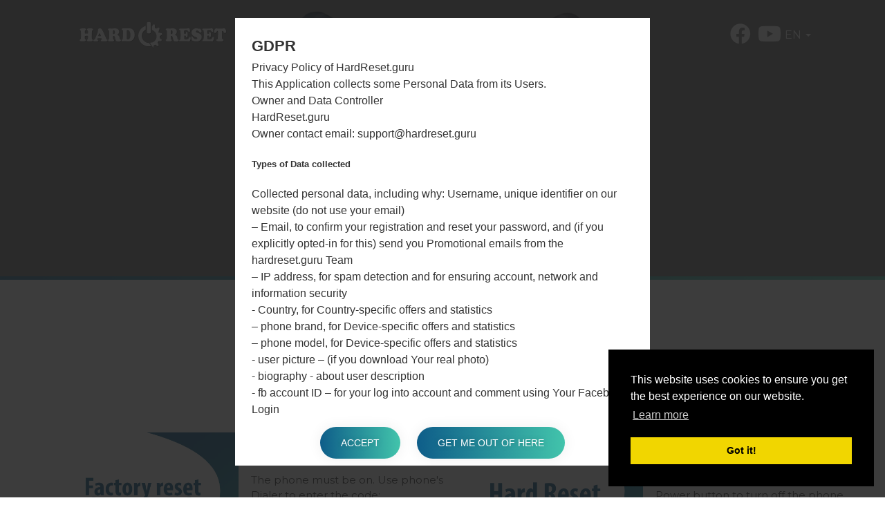

--- FILE ---
content_type: text/html; charset=UTF-8
request_url: https://hardreset.guru/lg/h735p/
body_size: 8114
content:
<html lang="en">
    <head>
        <meta http-equiv="Content-Type" content="text/html; charset=UTF-8">
        <meta http-equiv="X-UA-Compatible" content="IE=edge">
        <meta name="viewport" content="width=device-width, initial-scale=1.0"><title>How to Hard/Factory Reset | Bypass screen lock on LG H735P? - HardReset.Guru</title>    <meta name="robots" content="index,follow" />    <link rel="canonical" href="https://hardreset.guru/lg/h735p/" /><meta name="description" content="Manuals how to Hard Reset on LG H735P? How to Bypass screen lock on LG H735P? How to delete all user data on LG H735P? Restore defaults on LG H735P? Factory Reset on LG H735P?" />            <meta property="og:title" content="LGH735P G4 Beat - HardReset" />        <meta property="og:description" content="Manuals how to Hard Reset on LG H735P? How to Bypass screen lock on LG H735P? How to delete all user data on LG H735P? Restore defaults on LG H735P? Factory Reset on LG H735P?" />    <meta property="og:type" content="website" />    <meta property="og:url" content="https://hardreset.guru/lg/h735p/" />    <meta property="og:image" content="https://hardreset.guru/uploads/media/phonepicture/0001/05/thumb_4345_phonepicture_big.jpeg" />        <link rel="alternate" hreflang="en" href="https://hardreset.guru/lg/h735p/" />        <link rel="alternate" hreflang="es" href="https://hardreset.guru/es/lg/h735p/" />
        <meta property="fb:app_id" content="396252804464013" />

        <link rel="apple-touch-icon" sizes="180x180" href="/favicon/apple-touch-icon.png?v=2">
        <link rel="icon" type="image/png" sizes="32x32" href="/favicon/favicon-32x32.png?v=2">
        <link rel="icon" type="image/png" sizes="16x16" href="/favicon/favicon-16x16.png?v=2">
        <link rel="manifest" href="/favicon/site.webmanifest?v=2">
        <link rel="mask-icon" href="/favicon/safari-pinned-tab.svg?v=2" color="#00aba9">
        <link rel="shortcut icon" href="/favicon/favicon.ico?v=2">
        <meta name="msapplication-TileColor" content="#00aba9">
        <meta name="msapplication-config" content="/favicon/browserconfig.xml?v=2">
        <meta name="theme-color" content="#ffffff">
        <link rel="stylesheet" href="/build/app.6d7e4cc1.css">
            <script>
                window.gtag_data = {
                    setup: true,
                    code: 'UA-134144763-1'
                }

                // window.dataLayer = window.dataLayer || [];
                // function gtag(){dataLayer.push(arguments);}
                // gtag('js', new Date());
                //
                // gtag('config', 'UA-134144763-1');
            </script>            <script>
                window.adsbygoogle_data = {
                    setup: true,
                    code: "ca-pub-2332651384560436"
                };
            </script>
        <script>
            // allow show ads by default
            var ads_allow = true;

            // Check if match paths bellow do not allow ads            var _locale = 'en',
                site_ajax_comment_form = '/ajax/comment-form',
                site_ajax_comment_add = '/ajax/comment-add',
                _mailChimpPopup = false;                _mailChimpPopup = true;        </script>
        </head>
        <body>
            <div id="fb-root"></div>
            <header id="header" class="home-img">
            <div class="header-overlay has-gradient"></div><nav class="navbar navbar-default navbar-fixed-top">
    <div class="navbar-header">        <button type="button" class="navbar-toggle collapsed" id="moby-button">
            <span class="sr-only">Toggle navigation</span>
            <span class="icon-bar"></span>
            <span class="icon-bar"></span>
            <span class="icon-bar"></span>
        </button>        <a class="navbar-brand" href="/">
            <img src="/bundles/app/images/logo.png" alt="HardReset.guru">
        </a>        <ul class="nav navbar-nav navbar-right desktop-menu" id="nav1">
            <li class="">
                <a href="/" class="external">Home</a>
            </li>

            <li>
                <a href="/brands/" class="external">Brands</a>
            </li>

            <li>
                <a href="/articles/" class="external">Articles</a>
            </li>            <li class="dropdown">
                <a href="#" class="external"><strong>Our Projects</strong></a>
                <ul class="sub-menu">
                    <li>
                        <a href="https://sfirmware.com" rel="nofollow" target="_blank">
                            <img src="https://via.placeholder.com/32x32" data-src="/bundles/app/images/brands-icons/sfirmwares-brand.png" class="hardreset-brand-icn lazy" alt="Sfirmware Logo">Samsung Firmware                        </a>
                    </li>
                    <li>
                        <a href="https://lg-firmwares.com" rel="nofollow" target="_blank">
                            <img src="https://via.placeholder.com/32x32" data-src="/bundles/app/images/brands-icons/lg-firmwares-brand.png" class="lg-brand-icn lazy" alt="LG-Firmwares Logo">LG firmwares                        </a>
                    </li>
                    <li>
                        <a href="https://imei.guru" rel="nofollow" target="_blank">
                            <img src="https://via.placeholder.com/32x32" data-src="/bundles/app/images/brands-icons/imei-guru.ico" class="imei-brand-icn lazy" alt="IMEI Guru Logo">IMEI Guru                        </a>
                    </li>
                </ul>
            </li>            <li>
                <a href="https://imei.guru/" target="_blank" class="external" rel="nofollow">Check IMEI</a>
            </li>                <li class="">
                    <a href="/en/login" class="external">Login</a>
                </li>        </ul>        <div class="social-block">            <ul class="social-list-profiles">
                <li>
                    <a href="https://www.facebook.com/hardresetguru/" target="_blank" class="external s-fb"><i class="fab fa-facebook"></i></a>
                </li>                    <li>
                        <a href="https://www.youtube.com/channel/UCe6R_VpcraAc9204bibvE4A" target="_blank" class="external s-fb"><i class="fab fa-youtube"></i></a>
                    </li>            </ul><div class="languages-block">    <a href="#" class="dropdown-toggle l-flag lf-current" data-toggle="dropdown" role="button" aria-haspopup="true" aria-expanded="false"><span class="bg-flagen">EN</span> <span class="caret"></span></a>

    <ul class="dropdown-menu l-flags">                <li>
                    <a href="/es/" class="external l-flag"><span class="bg-flages">ES</span></a>
                </li>    </ul>
</div>

        </div>
    </div>
</nav>
    <div class="post-header">
        <div class="post-header--img">
            <img src="/bundles/app/images/bg/bg2.jpg" alt="Background Image">
        </div>
        <span class="post-header--overlay"></span>
        <div class="container">
            <div class="row">
                <div class="col-xs-12 text-center">
                    <div class="post-header--content">


                        <h1 class="post-header--content-title">OverviewLG H735PG4 Beat</h1>

                        <hr>
                        <div itemscope="" itemtype="http://schema.org/BreadcrumbList" class="breadcrumb">
                            <span itemprop="itemListElement" itemscope="" itemtype="http://schema.org/ListItem">
                                <a itemprop="item" href="/">
                                    <span itemprop="name">Home</span>
                                </a>
                                <meta itemprop="position" content="1"/>
                            </span>
                            →
                            <span itemprop="itemListElement" itemscope="" itemtype="http://schema.org/ListItem">
                                <a itemprop="item" href="/lg/">
                                    <span itemprop="name">LG</span>
                                </a>
                                <meta itemprop="position" content="2"/>
                            </span>
                            →
                            <span>LG H735PG4 Beat</span></div>
                         </div>
                    </div>
                </div>
            </div>
        </div>
    </div>        </header>
<main id="main">    <div class="main-tabs-section">
        <div class="container">
            <div class="row"><div class="col-md-12"></div>
            </div>                <div class="articles-section">
                    <div class="container">
                        <div class="related-articles">
                            <h2 class="title">All tutorials for LG H735P</h2>
                            <div class="row">
                                <div class="model-articles-box">    <article class="model-article col-xs-12 col-sm-8 col-md-6 col-lg-6 wow fadeInUp" data-wow-delay="0.2s">
        <a class="model-article-preview" href="/articles/factory-reset-code-lg-c855/">                <img src="/uploads/media/news/0001/15/thumb_14452_news_big.jpeg" alt="How to Factory Reset through code on LG G6 and similar series?">        </a>
        <div class="model-article-text">
            <h3 class="model-article-title">
                <a href="/articles/factory-reset-code-lg-c855/">How to Factory Reset through code on LG H735P?                </a>
            </h3>
            <div class="model-article-content">
                <p>
	The phone must be on.
	Use phone&#39;s Dialer to enter the code: 3845#*Model code# or 277634#*# or *#546368#*Model code#.
	&quot;Model code&quot; is a model of your phone. For example, if you have the LG G635, then &quot;Model...
                </p>
            </div>
        </div>
    </article>    <article class="model-article col-xs-12 col-sm-8 col-md-6 col-lg-6 wow fadeInUp" data-wow-delay="0.4s">
        <a class="model-article-preview" href="/articles/hard-reset-lg-h2/">                <img src="/uploads/media/news/0001/15/thumb_14392_news_big.png" alt="How to Hard Reset on LG G6 and similar series?">        </a>
        <div class="model-article-text">
            <h3 class="model-article-title">
                <a href="/articles/hard-reset-lg-h2/">How to Hard Reset on LG H735P?                </a>
            </h3>
            <div class="model-article-content">
                <p>
Type 1:




Type 2:




Type 3:




	Press the Power button to turn off the phone.
	Hold down the Power key and the Volume down button for five seconds.
	Release the Power key but keep holding down the...
                </p>
            </div>
        </div>
    </article>    <article class="model-article col-xs-12 col-sm-8 col-md-6 col-lg-6 wow fadeInUp" data-wow-delay="0.4s">
        <a class="model-article-preview" href="/articles/factory-reset-menu-lg-m2/">                <img src="/uploads/media/news/0001/15/thumb_14440_news_big.jpeg" alt="How to Factory Reset through menu on LG G6 and similar series?">        </a>
        <div class="model-article-text">
            <h3 class="model-article-title">
                <a href="/articles/factory-reset-menu-lg-m2/">How to Factory Reset through menu on LG H735P?                </a>
            </h3>
            <div class="model-article-content">
                <p>
	Go to the Main Menu.
	Select &quot;Settings&quot;.
	
	
	In Settings touch &quot;General&quot;.
	
	
	Next, select &quot;Backup &amp; Reset&quot;.
	
	
	Then, tap &quot;Reset Phone&quot;.
	
	
	Tap &quot;Erase...
                </p>
            </div>
        </div>
    </article>    <article class="model-article col-xs-12 col-sm-8 col-md-6 col-lg-6 wow fadeInUp" data-wow-delay="0.2s">
        <a class="model-article-preview" href="/articles/change-language-lg-g6-cl8/">                <img src="/uploads/media/news/0001/15/thumb_14439_news_big.jpeg" alt="How to change language on LG G6 and similar series?">        </a>
        <div class="model-article-text">
            <h3 class="model-article-title">
                <a href="/articles/change-language-lg-g6-cl8/">How to change language on LG H735P?                </a>
            </h3>
            <div class="model-article-content">
                <p>
	The device must be on.
	Go to &quot;Settings&quot; and choose &quot;General&quot;.
	
	
	&nbsp;&nbsp;Go for &quot;Language &amp; input&quot;.
	
	
	Finally, select &quot;Language&quot;.
	
	
	That&#39;s all! The...
                </p>
            </div>
        </div>
    </article>    <article class="model-article col-xs-12 col-sm-8 col-md-6 col-lg-6 wow fadeInUp" data-wow-delay="0.6s">
        <a class="model-article-preview" href="/articles/flash-lg-device/">                <img src="/uploads/media/news/0001/15/thumb_14450_news_big.png" alt="How to Flash Stock Firmware on LG device?">        </a>
        <div class="model-article-text">
            <h3 class="model-article-title">
                <a href="/articles/flash-lg-device/">How to Flash Stock Firmware on LG H735P?                </a>
            </h3>
            <div class="model-article-content">
                <p>
	To flash your phone, the following applications should be installed on your PC:
	LG UP 1.14 
	LG UP 1.16 
	UPPERCUT
	LG Drivers
	Open LG Up latest version.
	Turn off your phone and press and hold the Volume up key.
	
	
	Connect...
                </p>
            </div>
        </div>
    </article>    <article class="model-article col-xs-12 col-sm-8 col-md-6 col-lg-6 wow fadeInUp" data-wow-delay="0.6s">
        <a class="model-article-preview" href="/articles/take-screenshot-lg/">                <img src="/uploads/media/news/0001/15/thumb_14448_news_big.jpeg" alt="How to take screenshot on LG G6  and similar series?">        </a>
        <div class="model-article-text">
            <h3 class="model-article-title">
                <a href="/articles/take-screenshot-lg/">How to take screenshot on LG H735P?                </a>
            </h3>
            <div class="model-article-content">
                <p>
	The device must be turned on.
	Choose what you want to capture.
	Press and hold the Power button and the Volume Down key.
	
	
	Excellent! The screenshot has been saved.



                </p>
            </div>
        </div>
    </article>    <article class="model-article col-xs-12 col-sm-8 col-md-6 col-lg-6 wow fadeInUp" data-wow-delay="0.2s">
        <a class="model-article-preview" href="/articles/secret-codes-lg/">                <img src="/uploads/media/news/0001/15/thumb_14445_news_big.jpeg" alt="Top 5 secret codes for LG device!">        </a>
        <div class="model-article-text">
            <h3 class="model-article-title">
                <a href="/articles/secret-codes-lg/">Top 5 secret codes for LG H735P                </a>
            </h3>
            <div class="model-article-content">
                <p>
	The first is:&nbsp;*#546368#*885#
	It is a Hidden Menu , in this menu you can test a lot of options on your device .
	
	
	The second is: *#*#4636#*#*
	&nbsp;In this menu you can find all information about your phone...
                </p>
            </div>
        </div>
    </article>    <article class="model-article col-xs-12 col-sm-8 col-md-6 col-lg-6 wow fadeInUp" data-wow-delay="0.6s">
        <a class="model-article-preview" href="/articles/usb-debugging-lg/">                <img src="/uploads/media/news/0001/15/thumb_14453_news_big.png" alt="Enable Developer mode &amp; USB debugging on LG device">        </a>
        <div class="model-article-text">
            <h3 class="model-article-title">
                <a href="/articles/usb-debugging-lg/">Enable Developer mode &amp; USB debugging on LG H735P                </a>
            </h3>
            <div class="model-article-content">
                <p>
	Turn on your device.
	In Settings choose &quot;General&quot;.
	
	
	Now select &quot;About phone&quot;.
	
	
	Now tap &quot;Software info&quot;.
	
	
	Tap &quot;Build number&quot;&nbsp;seven times and return to...
                </p>
            </div>
        </div>
    </article>
                                </div>
                            </div>
                        </div>
                    </div>
                </div>
            <div class="row">
                <div class="col-md-12 phone-model">
                    <div class="row">                        <div class="model-view-box col-md-12">                            <div class="col-sm-5">
                                <div class="row">                                        <div class="pm-picture-b">
                                            <img class="lazy" src="https://via.placeholder.com/350x467" data-src="/uploads/media/phonepicture/0001/05/thumb_4345_phonepicture_small.jpeg" alt="LGH735P" />
                                        </div>                                </div>
                            </div>                            <div class="col-sm-6">
                                <div class="row">
                                    <h3 class="simple-title">Overview</h3>
                                        <div class="specification-text">                                                LG H735P runs on the processor 4x1.5 GHz Cortex-A53 &amp; 4x1.0 GHz Cortex-A53 Qualcomm MSM8939 Snapdragon 615 with Octa-core . It has internal memory 8GB and RAM (RAM) 1.5GB and supports microSD, up to 32 GB. This model  also has 3.5mm jack, supports Bluetooth version 4.1, A2DP and GPS technology Yes, with A-GPS, GLONASS .
                                                The USB port supports microUSB 2.0 and Wi-Fi802.11b/g/n, hotspot.
                                                Its technical characteristics are also the screen size  5.2 in (~72.3% screen-to-body ratio),  the resolution 1080 x 1920 pixels (~423 ppi pixel density) and the type IPS LCD.
                                        </div>

                                        <!-- Ads type #1 -->                                        <ins class="adsbygoogle"
                                             style="display:block; overflow: visible;"
                                             data-ad-client="ca-pub-2332651384560436"
                                             data-ad-slot="7361926959"
                                             data-ad-format="auto"
                                             data-full-width-responsive="true"
                                        ></ins>
                                        <script>
                                            (adsbygoogle = window.adsbygoogle || []).push({});
                                        </script>                                </div>
                            </div>
                        </div>
                    </div>

                </div>
            </div>
        </div>
    </div>            <section class="specification-section">
                <div class="container">
                    <div class="row">
                        <div class="specification-block">
                            <h3 class="simple-title">SpecificationLG H735PG4 Beat</h3>                            <table id="specificationTableShow" class="display">
                                <tbody>
                                <tr>
                                    <td style="text-align: center; font-weight: bold; background-color: #f7f7f7" colspan="2">Model and Features</td>
                                </tr>
                                <tr class="mdata-group-val">
                                    <td width="50%">Model</td>
                                    <td>LG H735P</td>
                                </tr>
                                <tr class="mdata-group-val">
                                    <td>Series</td>
                                    <td>G4 Beat</td>
                                </tr>
                                <tr class="mdata-group-val">
                                    <td>Release Date</td>
                                    <td>August, 2015</td>
                                </tr>
                                <tr class="mdata-group-val">
                                    <td>Body Depth</td>
                                    <td>9.9 mm (0.39 in)</td>
                                </tr>
                                <tr class="mdata-group-val">
                                    <td>Body Dimensions</td>
                                    <td>142.7 x 72.6 mm (5.62 x 2.86 in)</td>
                                </tr>
                                <tr class="mdata-group-val">
                                    <td>Body Weight</td>
                                    <td>139 g (4.90 oz)</td>
                                </tr>
                                <tr class="mdata-group-val">
                                    <td>OS</td>
                                    <td>Android 5.1.1 (Lollipop)</td>
                                </tr>

                                <tr>
                                    <td style="text-align: center; font-weight: bold; background-color: #f7f7f7" colspan="2">Hardware</td>
                                </tr>
                                <tr class="mdata-group-val">
                                    <td>CPU</td>
                                    <td>4x1.5 GHz Cortex-A53 &amp; 4x1.0 GHz Cortex-A53 Qualcomm MSM8939 Snapdragon 615</td>
                                </tr>
                                <tr class="mdata-group-val">
                                    <td>CPU Cores</td>
                                    <td>Octa-core</td>
                                </tr>
                                <tr class="mdata-group-val">
                                    <td>RAM</td>
                                    <td>1.5GB</td>
                                </tr>
                                <tr class="mdata-group-val">
                                    <td>Internal Memory</td>
                                    <td>8GB</td>
                                </tr>
                                <tr class="mdata-group-val">
                                    <td>External Memory</td>
                                    <td>microSD, up to 32 GB</td>
                                </tr>

                                <tr>
                                    <td style="text-align: center; font-weight: bold; background-color: #f7f7f7" colspan="2">Network and Data</td>
                                </tr>
                                <tr class="mdata-group-val">
                                    <td>SIM</td>
                                    <td>1 Micro-SIM</td>
                                </tr>
                                <tr class="mdata-group-val">
                                    <td>2G bands</td>
                                    <td>GSM 850/900/1800/1900 MHz</td>
                                </tr>
                                <tr class="mdata-group-val">
                                    <td>3G bands</td>
                                    <td>HSDPA 850/900/1900/2100  MHz</td>
                                </tr>
                                <tr class="mdata-group-val">
                                    <td>4G bands</td>
                                    <td>LTE band 1(2100), 3(1800), 5(850), 7(2600), 8(900)</td>
                                </tr>
                                <tr class="mdata-group-val">
                                    <td>5G bands</td>
                                    <td>-</td>
                                </tr>
                                <tr class="mdata-group-val">
                                    <td>Technology Data</td>
                                    <td>GPRS,EDGE,HSDPA,HSUPA,HSPA,HSPA+,LTE</td>
                                </tr>

                                <tr>
                                    <td style="text-align: center; font-weight: bold; background-color: #f7f7f7" colspan="2">Display</td>
                                </tr>
                                <tr class="mdata-group-val">
                                    <td>Screen size</td>
                                    <td>5.2 in (~72.3% screen-to-body ratio)</td>
                                </tr>
                                <tr class="mdata-group-val">
                                    <td>Type</td>
                                    <td>IPS LCD</td>
                                </tr>
                                <tr class="mdata-group-val">
                                    <td>Resolution</td>
                                    <td>1080 x 1920 pixels (~423 ppi pixel density)</td>
                                </tr>
                                <tr class="mdata-group-val">
                                    <td>Colors</td>
                                    <td>16M colors</td>
                                </tr>

                                <tr>
                                    <td style="text-align: center; font-weight: bold; background-color: #f7f7f7" colspan="2">Battery and Keyboard</td>
                                </tr>
                                <tr class="mdata-group-val">
                                    <td>Battery</td>
                                    <td>Removable Li-Ion 2300 mAh</td>
                                </tr>
                                <tr class="mdata-group-val">
                                    <td>Physical keyboard</td>
                                    <td>-</td>
                                </tr>

                                <tr>
                                    <td style="text-align: center; font-weight: bold; background-color: #f7f7f7" colspan="2">Interfaces</td>
                                </tr>
                                <tr class="mdata-group-val">
                                    <td>Audio output</td>
                                    <td>3.5mm jack</td>
                                </tr>
                                <tr class="mdata-group-val">
                                    <td>Bluetooth</td>
                                    <td>version 4.1, A2DP</td>
                                </tr>
                                <tr class="mdata-group-val">
                                    <td>DLNA</td>
                                    <td>No</td>
                                </tr>
                                <tr class="mdata-group-val">
                                    <td>GPS</td>
                                    <td>Yes, with A-GPS, GLONASS</td>
                                </tr>
                                <tr class="mdata-group-val">
                                    <td>Infrared port</td>
                                    <td>No</td>
                                </tr>
                                <tr class="mdata-group-val">
                                    <td>NFC</td>
                                    <td>Yes</td>
                                </tr>
                                <tr class="mdata-group-val">
                                    <td>USB</td>
                                    <td>microUSB 2.0</td>
                                </tr>
                                <tr class="mdata-group-val">
                                    <td>WLAN</td>
                                    <td>Wi-Fi802.11b/g/n, hotspot</td>
                                </tr>
                                </tbody>
                            </table>
                        </div>
                    </div>
                </div>
            </section>        <section class="phone-models-from-current-serie">
            <div class="container">
                <h3 class="simple-title">Others model from this series</h3>
                <div class="otherSeries">                        <div class="col-md-4 m-serie-item">
                            <a href="/lg/h735ar/">LG G4 Beat H735AR                            </a>
                        </div>                        <div class="col-md-4 m-serie-item">
                            <a href="/lg/h735mt/">LG G4 Beat H735MT                            </a>
                        </div>                        <div class="col-md-4 m-serie-item">
                            <a href="/lg/h735t/">LG G4 Beat H735T                            </a>
                        </div>                        <div class="col-md-4 m-serie-item">
                            <a href="/lg/h735tr/">LG G4 Beat H735TR                            </a>
                        </div>                        <div class="col-md-4 m-serie-item">
                            <a href="/lg/h736ar/">LG G4 Beat H736AR                            </a>
                        </div>                        <div class="col-md-4 m-serie-item">
                            <a href="/lg/h736n/">LG G4 Beat H736N                            </a>
                        </div>                        <div class="col-md-4 m-serie-item">
                            <a href="/lg/h736p/">LG G4 Beat H736P                            </a>
                        </div>                </div>
            </div>
        </section>        <section class="articles-section">
            <div class="container">
                <div class="related-articles">
                    <h3 class="simple-title">Related Articles</h3>
                    <div class="row">
                        <div class="related-articles-wrap">    <div class="col-sm-4 wow fadeInUp" data-wow-delay="0.6s">
        <article class="blog__item">
            <div class="blog__item--img">
                <a href="/articles/factory-reset-code-lg-c855/">                        <img src="/uploads/media/news/0001/15/thumb_14452_news_big.jpeg" alt="How to Factory Reset through code on LG G6 and similar series?">                </a>
            </div>

            <div class="blog__item--date has-gradient">
                <span class="day">04</span>
                <span class="month">Jun</span>
            </div>

            <div class="blog__item--content">
                <h3>
                    <a href="/articles/factory-reset-code-lg-c855/">How to Factory Reset through code on LG G6 and similar...
                    </a>
                </h3>
                <p class="blog__item--desc">
	The phone must be on.
	Use phone&#39;s Dialer to enter the code: 3845#*Model code# or 277634#*# or *#546368#*Model code#.
	&quot;Model code&quot;...</p>
            </div>
        </article>
    </div>    <div class="col-sm-4 wow fadeInUp" data-wow-delay="0.2s">
        <article class="blog__item">
            <div class="blog__item--img">
                <a href="/articles/hard-reset-lg-h2/">                        <img src="/uploads/media/news/0001/15/thumb_14392_news_big.png" alt="How to Hard Reset on LG G6 and similar series?">                </a>
            </div>

            <div class="blog__item--date has-gradient">
                <span class="day">04</span>
                <span class="month">Jun</span>
            </div>

            <div class="blog__item--content">
                <h3>
                    <a href="/articles/hard-reset-lg-h2/">How to Hard Reset on LG G6 and similar series?
                    </a>
                </h3>
                <p class="blog__item--desc">
Type 1:




Type 2:




Type 3:




	Press the Power button to turn off the phone.
	Hold down the Power key and the Volume down button...</p>
            </div>
        </article>
    </div>    <div class="col-sm-4 wow fadeInUp" data-wow-delay="0.4s">
        <article class="blog__item">
            <div class="blog__item--img">
                <a href="/articles/factory-reset-menu-lg-m2/">                        <img src="/uploads/media/news/0001/15/thumb_14440_news_big.jpeg" alt="How to Factory Reset through menu on LG G6 and similar series?">                </a>
            </div>

            <div class="blog__item--date has-gradient">
                <span class="day">04</span>
                <span class="month">Jun</span>
            </div>

            <div class="blog__item--content">
                <h3>
                    <a href="/articles/factory-reset-menu-lg-m2/">How to Factory Reset through menu on LG G6 and similar...
                    </a>
                </h3>
                <p class="blog__item--desc">
	Go to the Main Menu.
	Select &quot;Settings&quot;.
	
	
	In Settings touch &quot;General&quot;.
	
	
	Next, select &quot;Backup &amp; Reset&quot;.
	
	
	Then,...</p>
            </div>
        </article>
    </div>    <div class="col-sm-4 wow fadeInUp" data-wow-delay="0.6s">
        <article class="blog__item">
            <div class="blog__item--img">
                <a href="/articles/change-language-lg-g6-cl8/">                        <img src="/uploads/media/news/0001/15/thumb_14439_news_big.jpeg" alt="How to change language on LG G6 and similar series?">                </a>
            </div>

            <div class="blog__item--date has-gradient">
                <span class="day">15</span>
                <span class="month">Jun</span>
            </div>

            <div class="blog__item--content">
                <h3>
                    <a href="/articles/change-language-lg-g6-cl8/">How to change language on LG G6 and similar series?
                    </a>
                </h3>
                <p class="blog__item--desc">
	The device must be on.
	Go to &quot;Settings&quot; and choose &quot;General&quot;.
	
	
	&nbsp;&nbsp;Go for &quot;Language &amp; input&quot;.
	
	
	Finally,...</p>
            </div>
        </article>
    </div>    <div class="col-sm-4 wow fadeInUp" data-wow-delay="0.2s">
        <article class="blog__item">
            <div class="blog__item--img">
                <a href="/articles/flash-lg-device/">                        <img src="/uploads/media/news/0001/15/thumb_14450_news_big.png" alt="How to Flash Stock Firmware on LG device?">                </a>
            </div>

            <div class="blog__item--date has-gradient">
                <span class="day">15</span>
                <span class="month">Jun</span>
            </div>

            <div class="blog__item--content">
                <h3>
                    <a href="/articles/flash-lg-device/">How to Flash Stock Firmware on LG device?
                    </a>
                </h3>
                <p class="blog__item--desc">
	To flash your phone, the following applications should be installed on your PC:
	LG UP 1.14 
	LG UP 1.16 
	UPPERCUT
	LG Drivers
	Open LG Up latest...</p>
            </div>
        </article>
    </div>    <div class="col-sm-4 wow fadeInUp" data-wow-delay="0.2s">
        <article class="blog__item">
            <div class="blog__item--img">
                <a href="/articles/take-screenshot-lg/">                        <img src="/uploads/media/news/0001/15/thumb_14448_news_big.jpeg" alt="How to take screenshot on LG G6  and similar series?">                </a>
            </div>

            <div class="blog__item--date has-gradient">
                <span class="day">15</span>
                <span class="month">Jun</span>
            </div>

            <div class="blog__item--content">
                <h3>
                    <a href="/articles/take-screenshot-lg/">How to take screenshot on LG G6  and similar series?
                    </a>
                </h3>
                <p class="blog__item--desc">
	The device must be turned on.
	Choose what you want to capture.
	Press and hold the Power button and the Volume Down key.
	
	
	Excellent! The screenshot...</p>
            </div>
        </article>
    </div>    <div class="col-sm-4 wow fadeInUp" data-wow-delay="0.6s">
        <article class="blog__item">
            <div class="blog__item--img">
                <a href="/articles/secret-codes-lg/">                        <img src="/uploads/media/news/0001/15/thumb_14445_news_big.jpeg" alt="Top 5 secret codes for LG device!">                </a>
            </div>

            <div class="blog__item--date has-gradient">
                <span class="day">15</span>
                <span class="month">Jun</span>
            </div>

            <div class="blog__item--content">
                <h3>
                    <a href="/articles/secret-codes-lg/">Top 5 secret codes for LG device!
                    </a>
                </h3>
                <p class="blog__item--desc">
	The first is:&nbsp;*#546368#*885#
	It is a Hidden Menu , in this menu you can test a lot of options on your device .
	
	
	The second is: *#*#4636#*#*
	&nbsp;In...</p>
            </div>
        </article>
    </div>    <div class="col-sm-4 wow fadeInUp" data-wow-delay="0.2s">
        <article class="blog__item">
            <div class="blog__item--img">
                <a href="/articles/usb-debugging-lg/">                        <img src="/uploads/media/news/0001/15/thumb_14453_news_big.png" alt="Enable Developer mode &amp; USB debugging on LG device">                </a>
            </div>

            <div class="blog__item--date has-gradient">
                <span class="day">15</span>
                <span class="month">Jun</span>
            </div>

            <div class="blog__item--content">
                <h3>
                    <a href="/articles/usb-debugging-lg/">Enable Developer mode & USB debugging on LG device
                    </a>
                </h3>
                <p class="blog__item--desc">
	Turn on your device.
	In Settings choose &quot;General&quot;.
	
	
	Now select &quot;About phone&quot;.
	
	
	Now tap &quot;Software info&quot;.
	
	
	Tap...</p>
            </div>
        </article>
    </div>
                        </div>
                    </div>
                </div>
            </div>
        </section>        <div class="section-top-models">
            <div class="container">
                <h3 class="simple-title">Top Models</h3>
                <div class="headline text-center"><ul class="top-models-list">
        <li>
            <a href="/samsung/samsung-sm-a107f/">
                <img src="https://via.placeholder.com/350x467" data-src="/uploads/media/phonepicture/0001/09/thumb_8767_phonepicture_small.jpeg" alt="Samsung SM-A107F Galaxy A10s" class="img-responsive lazy">
                <br>
                <span>Samsung SM-A107F Galaxy A10s                </span>
            </a>
        </li>
        <li>
            <a href="/samsung/samsung-sm-t290/">
                <img src="https://via.placeholder.com/350x467" data-src="/uploads/media/phonepicture/0001/09/thumb_8841_phonepicture_small.jpeg" alt="Samsung SM-T290 Galaxy Tab A 8.0" class="img-responsive lazy">
                <br>
                <span>Samsung SM-T290 Galaxy Tab A 8.0                </span>
            </a>
        </li>
        <li>
            <a href="/samsung/samsung-sm-a107m/">
                <img src="https://via.placeholder.com/350x467" data-src="/uploads/media/phonepicture/0001/11/thumb_10804_phonepicture_small.jpeg" alt="Samsung SM-A107M Galaxy A10s" class="img-responsive lazy">
                <br>
                <span>Samsung SM-A107M Galaxy A10s                </span>
            </a>
        </li>
        <li>
            <a href="/samsung/samsung-sm-b105e/">
                <img src="https://via.placeholder.com/350x467" data-src="/uploads/media/phonepicture/0001/04/thumb_3682_phonepicture_small.jpeg" alt="Samsung SM-B105E Samsung Others" class="img-responsive lazy">
                <br>
                <span>Samsung SM-B105E                </span>
            </a>
        </li>
        <li>
            <a href="/huawei/huawei-mar-lx3a/">
                <img src="https://via.placeholder.com/350x467" data-src="/uploads/media/phonepicture/0001/07/thumb_6966_phonepicture_small.jpeg" alt="Huawei MAR-LX3A P30 Lite Dual SIM LTE-A" class="img-responsive lazy">
                <br>
                <span>Huawei MAR-LX3A P30 Lite Dual SIM LTE-A                </span>
            </a>
        </li>
        <li>
            <a href="/samsung/samsung-sm-t295/">
                <img src="https://via.placeholder.com/350x467" data-src="/uploads/media/phonepicture/0001/09/thumb_8895_phonepicture_small.jpeg" alt="Samsung SM-T295 Galaxy Tab A 8.0 LTE" class="img-responsive lazy">
                <br>
                <span>Samsung SM-T295 Galaxy Tab A 8.0 LTE                </span>
            </a>
        </li>
        <li>
            <a href="/samsung/samsung-sm-g975f/">
                <img src="https://via.placeholder.com/350x467" data-src="/uploads/media/phonepicture/0001/08/thumb_7277_phonepicture_small.jpeg" alt="Samsung SM-G975F Galaxy S10 Plus" class="img-responsive lazy">
                <br>
                <span>Samsung SM-G975F Galaxy S10 Plus                </span>
            </a>
        </li>
        <li>
            <a href="/huawei/huawei-yal-l21/">
                <img src="https://via.placeholder.com/350x467" data-src="/uploads/media/phonepicture/0001/07/thumb_6760_phonepicture_small.jpeg" alt="Huawei YAL-L21 Honor 20 Global Dual SIM TD-LTE " class="img-responsive lazy">
                <br>
                <span>Huawei YAL-L21 Honor 20 Global Dual SIM TD-LTE                 </span>
            </a>
        </li>
        <li>
            <a href="/samsung/samsung-sm-t515/">
                <img src="https://via.placeholder.com/350x467" data-src="/uploads/media/phonepicture/0001/09/thumb_8751_phonepicture_small.jpeg" alt="Samsung SM-T515 Galaxy Tab A 10.1 LTE 2019" class="img-responsive lazy">
                <br>
                <span>Samsung SM-T515 Galaxy Tab A 10.1 LTE 2019                </span>
            </a>
        </li>
        <li>
            <a href="/samsung/samsung-sm-g975u/">
                <img src="https://via.placeholder.com/350x467" data-src="/uploads/media/phonepicture/0001/08/thumb_7255_phonepicture_small.jpeg" alt="Samsung SM-G975U Galaxy S10 Plus" class="img-responsive lazy">
                <br>
                <span>Samsung SM-G975U Galaxy S10 Plus                </span>
            </a>
        </li>
        <li>
            <a href="/samsung/samsung-sm-g975u1/">
                <img src="https://via.placeholder.com/350x467" data-src="/uploads/media/phonepicture/0001/08/thumb_7295_phonepicture_small.jpeg" alt="Samsung SM-G975U1 Galaxy S10 Plus" class="img-responsive lazy">
                <br>
                <span>Samsung SM-G975U1 Galaxy S10 Plus                </span>
            </a>
        </li>
        <li>
            <a href="/lg/m250y/">
                <img src="https://via.placeholder.com/350x467" data-src="/uploads/media/phonepicture/0001/02/thumb_1563_phonepicture_small.jpeg" alt="LG M250Y K10 2017 LTE" class="img-responsive lazy">
                <br>
                <span>LG M250Y K10 2017 LTE                </span>
            </a>
        </li></ul>
                </div>
            </div>
        </div>
    <section class="comments-wrap">
        <div class="container"><div class="post__comments">        <h4><span>0</span>Comments</h4>    <ul id="comments" data-item-id="946" data-type-id="1">    </ul>
</div>    <p class="comments-auth-text">
        <span><a href="#" class="comment-replay-login no-click" data-action="/en/login">Log in</a>to post a comment.</span>
    </p>
        </div>
    </section><div id="scrollTop">
    <div class="scrollTop__icon">
        <i class="fas fa-long-arrow-alt-up"></i>
        <span>To Top</span>
    </div>
</div>


</main><footer id="footer">
    <div class="col-sm-12 footer-top-block">
        <div class="container">
            <ul class="footer-menu">
                <li>
                    <a href="/for-bloggers/" class="external">For bloggers</a>
                </li>
                <li>
                    <a href="/news/" class="external">News</a>
                </li>
                <li>
                    <a href="/contacts/">Contact</a>
                </li>
                <li>
                    <a href="/privacy/" class="external">Privacy</a>
                </li>
            </ul>
            <ul class="footer__social">
                <li><a href="https://www.facebook.com/hardresetguru/" target="_blank"><i class="fab fa-facebook-f"></i></a></li>                    <li>
                        <a href="https://www.youtube.com/channel/UCe6R_VpcraAc9204bibvE4A" target="_blank" class="external s-fb"><i class="fab fa-youtube"></i></a>
                    </li>            </ul>
        </div>
    </div>
    <div class="col-sm-12 footer-bottom-block">
        <div class="container">
            <div class="copyright">
                <p>2019-2025 &copy; HardReset |All Rights Reserved.Powered by: <a href="https://etnosoft.com" rel="nofollow" target="_blank">Etnosoft</a></p>
            </div>
        </div>
    </div>
</footer>            <!--googleoff: all-->

            <div id="gdprModal">
                <h2>GDPR</h2>
                <div id="gdpr-content"></div>
                <p class="gdpr-b">
                    <button id="gdpr-accept" class="button hover-btn">Accept</button>
                    <button id="gdpr-cancel" class="button hover-btn">Get me out of here</button>
                </p>
            </div>

            <script>
                window.gdpr = {
                    url: {
                        desc: "/ajax/gdpr-desc",
                        accept: "/ajax/gdpr"
                    }
                };
            </script>
            <!--googleon: all-->



        <script>
            window.locale = 'en';

            window.commentForm = {
                url: '/ajax/comment-form',
            };

            window.contactForm = {
                url: '/ajax/comment-add'
            };
        </script>    <script type="text/javascript">
      window.pageModel = true;
    </script>
        <script type="text/javascript" defer src="/build/app.65441427.js"></script>
        <script type="text/javascript" defer src="/build/runtime.dca8fcdd.js"></script>


    </body>
</html>


--- FILE ---
content_type: text/html; charset=utf-8
request_url: https://www.google.com/recaptcha/api2/aframe
body_size: 265
content:
<!DOCTYPE HTML><html><head><meta http-equiv="content-type" content="text/html; charset=UTF-8"></head><body><script nonce="hfXN8r1meTq6hMpfhi2qvw">/** Anti-fraud and anti-abuse applications only. See google.com/recaptcha */ try{var clients={'sodar':'https://pagead2.googlesyndication.com/pagead/sodar?'};window.addEventListener("message",function(a){try{if(a.source===window.parent){var b=JSON.parse(a.data);var c=clients[b['id']];if(c){var d=document.createElement('img');d.src=c+b['params']+'&rc='+(localStorage.getItem("rc::a")?sessionStorage.getItem("rc::b"):"");window.document.body.appendChild(d);sessionStorage.setItem("rc::e",parseInt(sessionStorage.getItem("rc::e")||0)+1);localStorage.setItem("rc::h",'1762167301942');}}}catch(b){}});window.parent.postMessage("_grecaptcha_ready", "*");}catch(b){}</script></body></html>